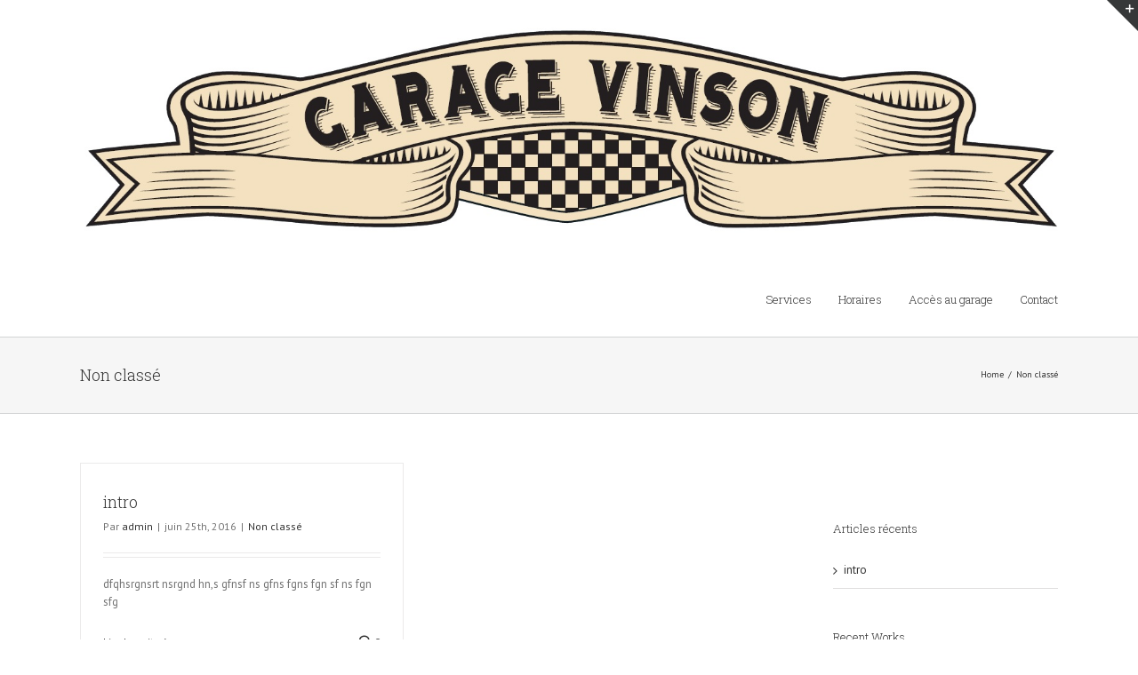

--- FILE ---
content_type: text/plain
request_url: https://www.google-analytics.com/j/collect?v=1&_v=j102&aip=1&a=1480163396&t=pageview&_s=1&dl=http%3A%2F%2Fwww.garage-vinson-privas.fr%2Fcategory%2Fnon-classe%2F&ul=en-us%40posix&dt=Non%20class%C3%A9%20%E2%80%93%20Garage%20Vinson%20Privas&sr=1280x720&vp=1280x720&_u=YEBAAEABAAAAACAAI~&jid=1109110079&gjid=644191096&cid=2007036980.1767860544&tid=UA-90408625-1&_gid=234334942.1767860544&_r=1&_slc=1&z=1316346835
body_size: -288
content:
2,cG-4RHXRN1JE4